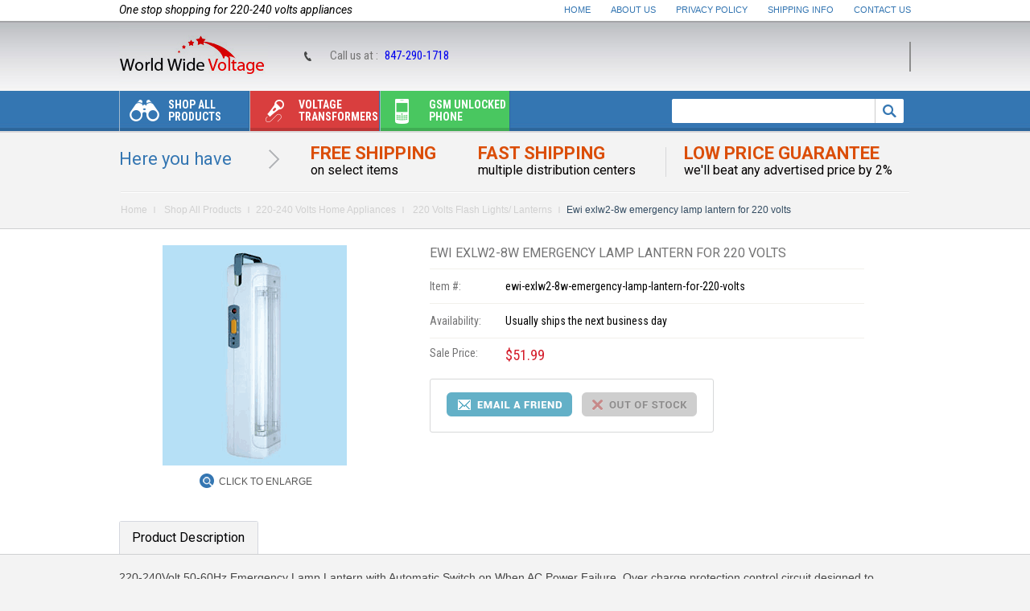

--- FILE ---
content_type: text/html
request_url: https://www.worldwidevoltage.com/ewi-exlw2-8w-emergency-lamp-lantern-for-220-volts.html
body_size: 11052
content:
<!DOCTYPE html PUBLIC "-//W3C//DTD XHTML 1.0 Strict//EN" "http://www.w3.org/TR/xhtml1/DTD/xhtml1-strict.dtd"><html><head><title>Ewi exlw2-8w emergency lamp lantern for 220 volts</title><meta name="keywords" content="EWI EXLW2-8W 
EWI EXLW2-8W EMERGENCY LAMP LANTERN FOR 220 VOLTS
EWI EXLW2-8W LAMP LANTERN FOR 220 VOLTS
EWI EXLW2-8W EMERGENCY LAMP LANTERN 
EWI EMERGENCY LAMP LANTERN FOR 220 VOLTS" /><meta name="description" content="220-240Volt 50-60Hz Emergency Lamp Lantern with Automatic Switch on When AC Power Failure, Over charge protection control circuit designed to extend battery life 3 times over." /><meta name="description" content="Looking for 220V electronics? WorldWideVoltage.com offers a wide range of 220-volt products from top brands at the lowest prices. Buy Now!">
<script type="application/ld+json">
{
  "@context": "https://schema.org",
  "@type": "LocalBusiness",
  "name": "WorldWideVoltage",
  "image": "https://sep.turbifycdn.com/ty/cdn/yhst-39276693957820/worldwide-voltage-logo.jpg?t=1720673387&",
  "@id": "",
  "url": "https://www.worldwidevoltage.com/",
  "telephone": "847-290-1718",
  "address": {
    "@type": "PostalAddress",
    "streetAddress": "5410 Newport Drive, Unit 34",
    "addressLocality": "Rolling Meadows",
    "addressRegion": "IL",
    "postalCode": "60008",
    "addressCountry": "US"
  }  
}
</script>
<meta property="og:type" content="website">
<meta property="og:title" content="220 Volts Electronics & Home Appliances Online ">
<meta property="og:url" content="https://www.worldwidevoltage.com/">
<meta property="og:image" content="https://www.worldwidevoltage.com/">
<meta property="og:description" content="We are the one-stop store that offers a wide range of 220-electronics from all top brands at the lowest rates. Shop Now!">
<meta name="twitter:card" content="summary">
<meta name="twitter:title" content="220 Volts Electronics & Home Appliances>
<meta name="twitter:site" content="@WorldWideVoltag">
<meta name="twitter:description" content="Are you looking for 220-volt electronic appliances online? We are the one-stop store that offers wide range of 220-volt appliances of all top brands at the lowest rates. Buy Now!">
<meta name="twitter:image" content="https://www.worldwidevoltage.com/">
<meta name="twitter:image:alt" content="220-volt electronic appliances">
<META content="IE=10.000" http-equiv="X-UA-Compatible">
<link href='https://fonts.googleapis.com/css?family=Roboto:400,700,400italic,700italic|Roboto+Condensed:400,700,400italic,700italic' rel='stylesheet' type='text/css'>
<link rel="stylesheet" type="text/css" href="https://sep.turbifycdn.com/ty/cdn/yhst-39276693957820/stylesheet.css" />
<!--[if IE 7]> 
<link rel="stylesheet" type="text/css" href="https://sep.turbifycdn.com/ty/cdn/yhst-39276693957820/ie7.css">
<![endif]-->
<!--[if IE 8]>  
<link rel="stylesheet" type="text/css" href="https://sep.turbifycdn.com/ty/cdn/yhst-39276693957820/ie8.css">
<![endif]-->
<script type="text/javascript" src="https://sep.turbifycdn.com/ty/cdn/yhst-39276693957820/main-carousel-jquery.js"></script>
<script language="javascript" src="https://sep.turbifycdn.com/ty/cdn/yhst-39276693957820/jquery.js"></script>
<script type="text/javascript" src="https://sep.turbifycdn.com/ty/cdn/yhst-39276693957820/newsletter-validation.js"></script>
<link rel="stylesheet" type="text/css" href="https://sep.turbifycdn.com/ty/cdn/yhst-39276693957820/ddsmoothmenu.css" />
<script type="text/javascript" src="https://sep.turbifycdn.com/ty/cdn/yhst-39276693957820/ddsmoothmenu.js"></script>
<script type="text/javascript">
ddsmoothmenu.init({
	mainmenuid: "smoothmenu1", //menu DIV id
	orientation: 'h', //Horizontal or vertical menu: Set to "h" or "v"
	classname: 'ddsmoothmenu', //class added to menu's outer DIV
	//customtheme: ["#1c5a80", "#18374a"],
	contentsource: "markup" //"markup" or ["container_id", "path_to_menu_file"]
})
</script>
<meta name="msvalidate.01" content="EF393C2E1341E799AD7013824676EC36" />
<meta name="google-site-verification" content="2bEAxIpG7NxaT20pWMPpysdA9buTwcWFjGInrstUAlw" />
<link rel="canonical" href="https://www.worldwidevoltage.com/"/>

<!-- <script src="https://my.hellobar.com/ae12a2eb77bd2f3fc8d6ef9d39fca34ac516b603.js" type="text/javascript" charset="utf-8" async="async"></script> -->

<script type="text/javascript"> (function() { var sa = document.createElement('script'); sa.type = 'text/javascript'; sa.async = true; sa.src = ('https:' == document.location.protocol ? 'https://cdn' : 'http://cdn') + '.ywxi.net/js/1.js'; var s = document.getElementsByTagName('script')[0]; s.parentNode.insertBefore(sa, s); })(); </script><link rel="stylesheet" type="text/css" href="https://sep.turbifycdn.com/ty/cdn/yhst-39276693957820/tabcontent.css" /><script type="text/javascript" src="https://sep.turbifycdn.com/ty/cdn/yhst-39276693957820/tabcontent.js"></script><script type="text/javascript" src="https://sep.turbifycdn.com/ty/cdn/yhst-39276693957820/tellafriend.js"></script></head><body><div id="wrapper"><div id="bodyContainer"><div id="headerWrap"> <div class="headerTop"> <div class="slogan-block">One stop shopping for 220-240 volts appliances</div> <div class="headerlink"><a href="index.html">Home</a> <a href="info.html">About Us</a> <a href="privacypolicy.html">Privacy Policy</a> <a href="shipping-info.html">Shipping Info</a> <a href="contactus.html" class="last">Contact Us</a></div> </div> <div class="headerMiddle"> <div class="header-left-info"> <div class="header-logo"><a href="index.html"><img src="https://sep.turbifycdn.com/ty/cdn/yhst-39276693957820/worldwide-voltage-logo.jpg" alt="World Wide Voltage" /></a></div> </div> <div class="header-right-info"><div class="call-us">Call us at : <span><a href="tel:847-290-1718">847-290-1718</a></span></div> <div class="top-cart"> <!--<a href="#"><span class="title">Your Shopping Basket</span> <span class="mini-item-count">0 Item(s)</span> <span class="mini-sub-total">$0.00</span></a>--> <div id="yfc_mini"></div> </div> </div> </div> <div class="headerBottom"> <div class="menu-block-container"> <div class="hd-menu"> <div class="ddsmoothmenu" id="smoothmenu1"> <ul><li><a href="shop-all-products.html"><span class="menu-icon icon1">&nbsp;</span>Shop All Products</a><ul class="full-width-menu1"><span class="downMenu1">&nbsp;</span><div class="sub-left"><li><a href="220-volts-household-appliances.html">220-240 Volts Large Appliances</a></li><li><a href="220-volts-kitchen-appliances.html">220-240 volts Kitchen Appliances</a></li><li><a href="220-volts-electronic-appliances.html">220-240 Volts Home Appliances</a></li><li><a href="security-system.html">Security system for 220 Volts</a></li><li><a href="220-volts-power-tools.html">220 Volts Power Tools</a></li><li><a href="220-volt-excercise-equipments.html">220 Volts Excercise Equipments</a></li><li><a href="multisystem-tv.html">MultiSystem TV</a></li></div><div class="sub-left"><li><a href="region-free-dvd-players.html">Region Free Dvd Players</a></li><li><a href="refrbluraypl.html">Region Free Blu Ray Player</a></li><li><a href="dvd-recorder.html">DVD Recorder</a></li><li><a href="video-converters.html">Video Converters</a></li><li><a href="portable-dvd-players.html">Portable DVD Players</a></li><li><a href="home-audio.html">Home Audio</a></li><li><a href="gsm-unlocked-phones.html">Gsm unlocked phone</a></li><li><a href="transformers.html">Voltage transformers</a></li></div><div class="sub-left"><li><a href="travel-converters.html">Travel Converters</a></li><li><a href="power-invertors.html">Power Invertors</a></li><li><a href="220-volt-power-inverters.html">220 Volt Power Inverters</a></li><li><a href="pal-camcorders.html">PAL Camcorders</a></li><li><a href="palvideogames.html">PAL Video Games</a></li><li><a href="110-volts-wine---beverage-coolers.html">110 Volts Products</a></li><li><a href="quitecoolsystems.html">QUITE COOL SYSTEMS</a></li><li><a href="clearance.html">CLEARANCE SALE</a></li></div><div class="sub-left"><li><a href="extended-warranty.html">Extended Warranty</a></li><li><a href="tawahe.html">Tankless Water Heaters</a></li><li><a href="multisystem-vcr.html">MultiSystem VCR</a></li><li><a href="dvd-vcr-combo.html">DVD/VCR COMBO</a></li><li><a href="220-volts-electronics.html">220 Volts Electronics</a></li></div></ul></li><li><a href="transformers.html" class="menubg2"><span class="menu-icon icon2">&nbsp;</span>Voltage transformers</a><ul class="full-width-menu2"><span class="downMenu2">&nbsp;</span><div class="sub-left"><li><a href="tc-15000e-.html">Norstar TC-15000E 15,000 Watt Step Up and Step Down Voltage Transformer Converter with Automatic Voltage Regulator 110 to 220 or 220 to 110 - 110/120/220/240 V</a></li><li><a href="tc-15000e.html">Norstar DAVR-15,000 Watt Step Up and Step Down Voltage Transformer Converter with Automatic Voltage Regulator 110 to 220 or 220 to 110 - 110/120/220/240 V TC-15000E (Not For USA)</a></li><li><a href="voltage---frequency-converter--50----60-hz-.html">voltage and frequency converter (50 <> 60 Hz) </a></li><li><a href="voltage-step-down-transformer.html">Step Down for overseas use only (TYPE A)</a></li><li><a href="voltage-step-up-transformer.html">Step Up/Down for World Wide Use (TYPE B)</a></li></div><div class="sub-left"><li><a href="voltage-step-up-down-transformer.html">Deluxe Step Up/Down for World Wide Use (TYPE C)</a></li><li><a href="voltage-regulator-stablizer.html">BEST MODEL Step Up/Down for World Wide Use + Voltage regulator (Type D)</a></li><li><a href="step-up-down-japan-transformer.html">Step up/Step down for Japan to US and Vice Versa(Type E)</a></li><li><a href="voltage-regulators.html">Voltage Regulators</a></li><li><a href="small-travel-voltage-converters.html">Small Travel Voltage Converters</a></li></div><div class="sub-left"><li><a href="american-110-volts-step-up-to-american-220-volts.html">American 110 Volts Step up to American 220 Volts</a></li><li><a href="ups-system-for-computers.html">UPS System for Computers</a></li><li><a href="line-regulators-and-conditioners.html">Line Regulators and Conditioners</a></li><li><a href="plug-adapters.html">Plug Adapters</a></li><li><a href="wall-receptacle.html">Wall Receptacle</a></li></div><div class="sub-left"><li><a href="telephone-jacks.html">Telephone Jacks</a></li><li><a href="surge-protectors.html">Surge Protectors</a></li><li><a href="extension-cords.html">Extension Cords</a></li><li><a href="plug-adapters-and-cables.html">Cables</a></li></div></ul></li><li><a href="gsm-unlocked-phones.html" class="menubg3"><span class="menu-icon icon3">&nbsp;</span>Gsm unlocked phone</a><ul class="full-width-menu3"><span class="downMenu3">&nbsp;</span><div class="sub-left"><li><a href="apple-unlocked-cell-phones.html">Apple unlocked cell phones</a></li><li><a href="samsung-unlocked-gsm-phone.html">Samsung unlocked gsm phone</a></li><li><a href="sony-ericsson-unlocked-gsm-phones.html">Sony unlocked phones</a></li><li><a href="tablets.html">UNLOCKED TABLET</a></li><li><a href="android-phones2.html">ANDROID PHONES</a></li><li><a href="htc-unlocked-gsm-phone.html">Htc unlocked gsm phone</a></li><li><a href="lg-unlocked-gsm-phone.html">Lg unlocked gsm phone</a></li><li><a href="motorola-unlocked-gsm-phone.html">Motorola unlocked gsm phone</a></li><li><a href="nokia-unlocked-gsm-phone.html">Nokia unlocked gsm phone</a></li><li><a href="blackberry-unlocked-phones.html">BLACKBERRY unlocked GSM phones</a></li></div><div class="sub-left"><li><a href="google-gsm-unlocked.html">Google GSM UNLOCKED</a></li><li><a href="panasonic-unlocked-gsm-phone.html">Panasonic Unlocked GSM Phone</a></li><li><a href="zte-unlocked-cell-phones.html">ZTE unlocked cell phones</a></li><li><a href="qtek-unlocked-gsm-phone.html">Qtek Unlocked Gsm Phone</a></li><li><a href="sharp-unlocked-gsm-phone.html">Sharp Unlocked Gsm Phone</a></li><li><a href="siemens-unlocked-gsm-phone.html">Siemens Unlocked Gsm Phone</a></li><li><a href="eten-unlocked-gsm-phone.html">Eten - Unlocked Gsm Phone</a></li><li><a href="hp-unlocked-gsm-phone.html">HP Unlocked Gsm Phone</a></li><li><a href="i-mate-unlocked-gsm-phone.html">I-Mate Unlocked Gsm Phone</a></li><li><a href="acer-unlocked-gsm-cell-phone.html">ACER UNLOCKED GSM PHONE</a></li></div><div class="sub-left"><li><a href="blu--unlocked-gsm-phone.html">BLU  UNLOCKED GSM PHONE</a></li><li><a href="dell-unlocked-phone.html">Dell Unlocked Gsm phone</a></li><li><a href="asus-unlocked-gsm-phone.html">Asus unlocked gsm phone</a></li><li><a href="gigabyte-unlocked-gsm-phone.html">GIGABYTE UNLOCKED GSM PHONE</a></li><li><a href="kempler---strauss-unlocked-phone.html">KEMPLER & STRAUSS UNLOCKED PHONE</a></li><li><a href="duet-unlocked-phone.html">DUET unlocked GSM phones</a></li><li><a href="prince-unlocked-gsm-phone.html">PRINCE unlocked gsm phone</a></li><li><a href="palm.html">PALM</a></li><li><a href="dual-sim-card.html">Dual sim card unlocked phones</a></li><li><a href="bluetooth-headset.html">Blueooth headset</a></li></div><div class="sub-left"><li><a href="phone-accessories.html">Phone Accessories</a></li><li><a href="gsm-unlocked-phones-for-less-than--100.html">GSM unlocked phones for less than $100</a></li><li><a href="gsm-unlocked-phones-for-less-than--200.html">Gsm unlocked phones for less than $200</a></li><li><a href="gsm-unlocked-phones-for-less-than--300.html">GSM unlocked phones for less than $300</a></li><li><a href="gsm-unlocked-phones-for-less-than--500.html">Gsm unlocked phones for less than $500</a></li><li><a href="less-than--1000.html">GSM unlocked phones for less than LESS THAN $1000</a></li><li><a href="xiaomi.html">Xiaomi</a></li><li><a href="oppo-.html">OPPO</a></li><li><a href="smart-watch.html">SMART WATCH</a></li></div></ul></li></ul> </div> </div> <div class="search_form"> <form method="get" action="https://www.worldwidevoltage.com/nsearch.html"><input type="hidden" value="yhst-39276693957820" name="vwcatalog"> <div class="search_input"> <input type="text" name="query"> </div> <div class="search-btn"><a><input name="image" type="image" value="Submit" src="https://sep.turbifycdn.com/ty/cdn/yhst-39276693957820/searchBtn.png" /></a></div> </form> </div> </div> </div> </div> </div><div id="bodyWrapInner"><div id="hereyouWrap"><h2>Here you have</h2>
<div class="free-Shipping">Free Shipping<span>on select items</span></div>
<div class="fast-shipping">Fast Shipping<span>multiple distribution centers</span></div>
<div class="low-price-guarantee">Low Price Guarantee<span>we'll beat any advertised price by 2%</span></div></div><div class="breadcrumbs"><a href="index.html" class="link" title="Home">Home</a> <a href="shop-all-products.html" class="link">Shop All Products</a><a href="220-volts-electronic-appliances.html" class="link">220-240 Volts Home Appliances</a><a href="energ-flash-lights-lanterns-for-220-volts.html" class="link"> 220 Volts Flash Lights/ Lanterns</a><span class="normal">Ewi exlw2-8w emergency lamp lantern for 220 volts</span></div><div class="col-main-block max-width-full"><div class="detail-product-block"><div class="wrapInner"><div class="detail-block-left"><link rel="stylesheet" type="text/css" href="https://sep.turbifycdn.com/ty/cdn/yhst-39276693957820/jquery.css" />
<script type="text/javascript" src="https://sep.turbifycdn.com/ty/cdn/yhst-39276693957820/custom.js"></script>
<script type="text/javascript" src="https://sep.turbifycdn.com/ty/cdn/yhst-39276693957820/jquery.fancybox-1.2.1.js"></script>
<script type="text/javascript" language="javascript">var totalimagedisplay=9; </script>
<script type="text/javascript" language="javascript">
// JavaScript Document

<!--Image roll over js-->

function swapimagedisplay(val)
{ 
 for(i=1;i<=totalimagedisplay;i++)
 {
  divid = 'image' + i;
  if(document.getElementById(divid))
  {
   if(i==val)
   {
   document.getElementById(divid).style.display='';
   document.getElementById('autoimg').style.display="none";
   }
   else
   {
    document.getElementById(divid).style.display='none';
   }
  }
 }
}
function swapimagenodisplay()
{
for(i=1;i<=totalimagedisplay;i++)
 {
  divid = 'image' + i;
  if(document.getElementById(divid))
  {
   
    document.getElementById(divid).style.display='none';
	document.getElementById('autoimg').style.display="";
   }
 }
}
</script><table border="0" align="left" cellspacing="0" cellpadding="0" width="100%"><tr><td align="center" valign="middle" width="100%" class="right-big-block"><div class="big-img-block"><div class="product-img-block" id="autoimg"><span></span><a rel="group" class="group" href="https://s.turbifycdn.com/aah/yhst-39276693957820/ewi-exlw2-8w-emergency-lamp-lantern-for-220-volts-44.gif"><img src="https://s.turbifycdn.com/aah/yhst-39276693957820/ewi-exlw2-8w-emergency-lamp-lantern-for-220-volts-45.gif" width="229" height="274" border="0" hspace="0" vspace="0" alt="Ewi exlw2-8w emergency lamp lantern for 220 volts" title="Ewi exlw2-8w emergency lamp lantern for 220 volts" /></a></div></div><div class="zoom-block"><a class="group" href="https://s.turbifycdn.com/aah/yhst-39276693957820/ewi-exlw2-8w-emergency-lamp-lantern-for-220-volts-44.gif">Click to Enlarge</a></div></td></tr></table></div><form method="POST" action="https://order.store.turbify.net/yhst-39276693957820/cgi-bin/wg-order?yhst-39276693957820+ewi-exlw2-8w-emergency-lamp-lantern-for-220-volts"><div class="detail-block-right"><h2>Ewi exlw2-8w emergency lamp lantern for 220 volts</h2><div class="optionDiv"><div class="border-bottom"><div class="optionLeft">Item #:</div><div class="optionRight">ewi-exlw2-8w-emergency-lamp-lantern-for-220-volts</div></div><div class="border-bottom"><div class="optionLeft">Availability:</div><div class="optionRight">Usually ships the next business day</div></div><div><div class="optionLeft">Sale Price:</div><div class="optionRight"><span class="sale-price">$51.99</span></div></div><div class="optionCenter"><div class="quantityDiv"><div class="row2"><img class="cart-btn" src="https://sep.turbifycdn.com/ty/cdn/yhst-39276693957820/out-of-stock.png" alt="Out of Stock" /><a class="email-btn" href="javascript:mailpage()"><img src="https://sep.turbifycdn.com/ty/cdn/yhst-39276693957820/email-to-friend-btn.png" alt="Email a Friend" /></a></div></div></div><div class="optionCenter"><!-- AddThis Button BEGIN -->
<div class="addthis_toolbox addthis_default_style ">
<a class="addthis_button_facebook_like" fb:like:layout="button_count"></a>
<a class="addthis_button_tweet"></a>
<a class="addthis_button_google_plusone" g:plusone:size="medium"></a>
<a class="addthis_button_pinterest_pinit"></a>
</div>
<script type="text/javascript" src="//s7.addthis.com/js/300/addthis_widget.js#pubid=xa-523ea6b7070826d8"></script>
<!-- AddThis Button END --></div></div></div><input type="hidden" name=".autodone" value="https://www.worldwidevoltage.com/ewi-exlw2-8w-emergency-lamp-lantern-for-220-volts.html" /></form></div></div><div class="clear"></div><div class="tab-menu-area"><div class="description-area"><div class="glowingtabs"><ul id="countrytabs" class="shadetabs"><li><a class="selected" rel="country1" href="#"><span>Product Description</span></a></li></ul></div><div class="dark-grey-bg-area"><div style="display: block;" id="country1" class="des-txt"><div class="description-text">220-240Volt 50-60Hz Emergency Lamp Lantern with Automatic Switch on When AC Power Failure, Over charge protection control circuit designed to extend battery life 3 times over.<br /><br />Features<br /><br />220-240Volt 50-60Hz Emergency Lamp Lantern with Automatic Switch on When AC Power Failure, Over charge protection control circuit designed to extend battery life 3 times over, Special discharge circuit design prolongs fluorescent lamp tube life 5 times over and prevents �black end�, Highly efficient inverter provides maximum light brightness, Green LED Operate Indicator, Built-in heavy Duty Rechargeable Battery, Key Hole for Vertical or Horizontal Mounting.<br /><br /><br /><br />Specification:<br /><br />Shipping Dimension:                  15�H x 5�W x 4.5�D<br /><br />Shipping Weight:                       3Lb<br /><br /><br /><br />This appliance is not designed for use in America - only for countries that use 220V electrical outlets</div></div><script type="text/javascript">
var countries=new ddtabcontent("countrytabs")
countries.setpersist(true)
countries.setselectedClassTarget("link") //"link" or "linkparent"
countries.init()
</script></div></div></div><div class="clear"></div><div class="intrest-pro-block"><div class="intrest-title"><h2>You Might Also Like</h2></div><div class="intrest-pro-middle-bg"><div class="intrest-grid-block"><div class="intrest-box-grid"><div class="intrest-block-text"><h2><a href="as-schwabe-44109.html">AS-Schwabe 44109 Halogen Light 1000 W with Cable [Energy Class C] 220-240 Volts NOT FOR USA</a></h2></div><div class="product-action"><div class="prices-block"><span class="price-normal">$84.99</span></div></div><div class="intrest-block-img"><span class="inner_span_1"></span><span class="inner_span_2"><a href="as-schwabe-44109.html"><img src="https://s.turbifycdn.com/aah/yhst-39276693957820/as-schwabe-44109-31.gif" width="124" height="120" align="center" border="0" hspace="0" vspace="0" alt="AS-Schwabe 44109 Halogen Light 1000 W with Cable [Energy Class C] 220-240 Volts NOT FOR USA" /></a></span></div><div class="lp-grid-info"><span class="info-link"><a href="as-schwabe-44109.html">More Info</a></span></div></div><div class="intrest-box-grid"><div class="intrest-block-text"><h2><a href="elro-hl400s-.html">Elro HL400S Halogen Floodlight On Carrying Candle, 1-Piece [Energy Class C] 220-240 Volts NOT FOR USA</a></h2></div><div class="product-action"><div class="prices-block"><span class="price-normal">$44.99</span></div></div><div class="intrest-block-img"><span class="inner_span_1"></span><span class="inner_span_2"><a href="elro-hl400s-.html"><img src="https://s.turbifycdn.com/aah/yhst-39276693957820/elro-hl400s-29.gif" width="100" height="120" align="center" border="0" hspace="0" vspace="0" alt="Elro HL400S Halogen Floodlight On Carrying Candle, 1-Piece [Energy Class C] 220-240 Volts NOT FOR USA" /></a></span></div><div class="lp-grid-info"><span class="info-link"><a href="elro-hl400s-.html">More Info</a></span></div></div><div class="intrest-box-grid"><div class="intrest-block-text"><h2><a href="as-schwabe-44100.html">AS Schwabe 44100 Halogen Light 1000 W [Energy Class C] 220-240 Volts NOT FOR USA</a></h2></div><div class="product-action"><div class="prices-block"><span class="price-normal">$64.99</span></div></div><div class="intrest-block-img"><span class="inner_span_1"></span><span class="inner_span_2"><a href="as-schwabe-44100.html"><img src="https://s.turbifycdn.com/aah/yhst-39276693957820/as-schwabe-44100-31.gif" width="124" height="120" align="center" border="0" hspace="0" vspace="0" alt="AS Schwabe 44100 Halogen Light 1000 W [Energy Class C] 220-240 Volts NOT FOR USA" /></a></span></div><div class="lp-grid-info"><span class="info-link"><a href="as-schwabe-44100.html">More Info</a></span></div></div><div class="intrest-box-grid"><div class="intrest-block-text"><h2><a href="byron-es120w1.html">Byron ES120W 120W Halogen Floodlight with Motion Detector - White [Energy Class C] 220-240 Volts NOT FOR USA</a></h2></div><div class="product-action"><div class="prices-block"><span class="price-normal">$44.99</span></div></div><div class="intrest-block-img"><span class="inner_span_1"></span><span class="inner_span_2"><a href="byron-es120w1.html"><img src="https://s.turbifycdn.com/aah/yhst-39276693957820/byron-es120w1-31.gif" width="97" height="120" align="center" border="0" hspace="0" vspace="0" alt="Byron ES120W 120W Halogen Floodlight with Motion Detector - White [Energy Class C] 220-240 Volts NOT FOR USA" /></a></span></div><div class="lp-grid-info"><span class="info-link"><a href="byron-es120w1.html">More Info</a></span></div></div><div class="intrest-box-grid"><div class="intrest-block-text"><h2><a href="byron-es120.html">Byron ES120 120W Halogen Floodlight with Motion Detector - Black [Energy Class C] 220-240 Volts NOT FOR USA</a></h2></div><div class="product-action"><div class="prices-block"><span class="price-normal">$39.99</span></div></div><div class="intrest-block-img"><span class="inner_span_1"></span><span class="inner_span_2"><a href="byron-es120.html"><img src="https://s.turbifycdn.com/aah/yhst-39276693957820/byron-es120-31.gif" width="97" height="120" align="center" border="0" hspace="0" vspace="0" alt="Byron ES120 120W Halogen Floodlight with Motion Detector - Black [Energy Class C] 220-240 Volts NOT FOR USA" /></a></span></div><div class="lp-grid-info"><span class="info-link"><a href="byron-es120.html">More Info</a></span></div></div></div><div class="intrest-grid-block"><div class="intrest-box-grid"><div class="intrest-block-text"><h2><a href="st-a-eu0014-dl.html">Siivton ST-A-EU0014-DL Lantoo 30W LED Floodlight,120 Degree Wide Beam Angle IP65 Waterproof 220 VOLTS NOT FOR USA</a></h2></div><div class="product-action"><div class="prices-block"><span class="price-normal">$67.00</span></div></div><div class="intrest-block-img"><span class="inner_span_1"></span><span class="inner_span_2"><a href="st-a-eu0014-dl.html"><img src="https://s.turbifycdn.com/aah/yhst-39276693957820/st-a-eu0014-dl-31.gif" width="120" height="120" align="center" border="0" hspace="0" vspace="0" alt="Siivton ST-A-EU0014-DL Lantoo 30W LED Floodlight,120 Degree Wide Beam Angle IP65 Waterproof 220 VOLTS NOT FOR USA" /></a></span></div><div class="lp-grid-info"><span class="info-link"><a href="st-a-eu0014-dl.html">More Info</a></span></div></div><div class="intrest-box-grid"><div class="intrest-block-text"><h2><a href="meikee-10w.html">MEIKEE 10W PIR Light Super Bright 1000Lumen LED Sensor Flood Lights Outdoor 220 VOLTS NOT FOR USA</a></h2></div><div class="product-action"><div class="prices-block"><span class="price-normal">$63.00</span></div></div><div class="intrest-block-img"><span class="inner_span_1"></span><span class="inner_span_2"><a href="meikee-10w.html"><img src="https://s.turbifycdn.com/aah/yhst-39276693957820/meikee-10w-31.gif" width="120" height="120" align="center" border="0" hspace="0" vspace="0" alt="MEIKEE 10W PIR Light Super Bright 1000Lumen LED Sensor Flood Lights Outdoor 220 VOLTS NOT FOR USA" /></a></span></div><div class="lp-grid-info"><span class="info-link"><a href="meikee-10w.html">More Info</a></span></div></div><div class="intrest-box-grid"><div class="intrest-block-text"><h2><a href="meikee-as-1000.html">MEIKEE AS-1000 Security Lights with Motion Sensor, 10w Led Sensor Outdoor Light 220 VOLTS NOT FOR USA</a></h2></div><div class="product-action"><div class="prices-block"><span class="price-normal">$50.00</span></div></div><div class="intrest-block-img"><span class="inner_span_1"></span><span class="inner_span_2"><a href="meikee-as-1000.html"><img src="https://s.turbifycdn.com/aah/yhst-39276693957820/meikee-as-1000-31.gif" width="120" height="120" align="center" border="0" hspace="0" vspace="0" alt="MEIKEE AS-1000 Security Lights with Motion Sensor, 10w Led Sensor Outdoor Light 220 VOLTS NOT FOR USA" /></a></span></div><div class="lp-grid-info"><span class="info-link"><a href="meikee-as-1000.html">More Info</a></span></div></div><div class="intrest-box-grid"><div class="intrest-block-text"><h2><a href="viugreum-50w.html">Viugreum 50W LED Outdoor Floodlight Thinner and Lighter Design, Waterproof 220 VOLTS NOT FOR USA</a></h2></div><div class="product-action"><div class="prices-block"><span class="price-normal">$47.00</span></div></div><div class="intrest-block-img"><span class="inner_span_1"></span><span class="inner_span_2"><a href="viugreum-50w.html"><img src="https://s.turbifycdn.com/aah/yhst-39276693957820/viugreum-50w-33.gif" width="120" height="120" align="center" border="0" hspace="0" vspace="0" alt="Viugreum 50W LED Outdoor Floodlight Thinner and Lighter Design, Waterproof 220 VOLTS NOT FOR USA" /></a></span></div><div class="lp-grid-info"><span class="info-link"><a href="viugreum-50w.html">More Info</a></span></div></div></div></div></div></div></div><div id="footerWrap">
  <div class="footer-center-wrap">
  <div class="newsletter-block">
      <h3>Sign up here for newsletter, events & giveaways: </h3>
      <div class="form-newsletter">
        <form method="post" action="" onSubmit="return nvalidate()" name="newsletter">
          <div class="form-newsletter-input">
            <input type="text" value="Enter email address" name="email22" onBlur="if (this.value == '') this.value = 'Enter email address';" onFocus="if (this.value == 'Enter email address') this.value = '';" />
          </div>
          <div class="submit-btn"><input name="image" type="image" src="https://sep.turbifycdn.com/ty/cdn/yhst-39276693957820/subscribe-button.png" alt="subscribe" border="0" /></div>
        </form>
      </div>
    </div>
    <div class="link-block">
      <ul>
        <h3>Customer Support</h3>
        <li><a href="return-policy.html">Return Policy</a></li>
        <li><a href="privacypolicy.html">Privacy Policy</a></li>
        <li><a href="shipping-info.html">Shipping Policy</a></li>
<li><a href="ind.html">Sitemap</a></li>
      </ul>
      <ul class="about-area-block">
      	<h3>About Us</h3>
        <li><a href="info.html">About Us</a></li>
        <li><a href="faq.html">FAQ</a></li>
        <li><a href="https://order.store.turbify.net/yhst-39276693957820/cgi-bin/wg-order?yhst-39276693957820">Shopping Cart</a></li>
      </ul>
       <ul class="social-media">
       	<h3>Follow Us On</h3>
  <li class="facebook">
<a href="https://www.facebook.com/worldwidevoltage" target="_blank">Facebook</a></li>
 <li class="twitter"><a href="https://twitter.com/WorldWideVoltag" target="_blank">Twitter</a></li>
<li class="linkedin">
<a href="http://www.linkedin.com/in/worldwidevoltage" target="_blank">LinkedIn</a></li>
        <li class="pinterest">
<a href="http://www.pinterest.com/Worldwidevoltag/" target="_blank">Pinterest</a></li>
        <li class="googleplus">
<a href="https://plus.google.com/+Worldwidevoltage" target="_blank">Google+</a></li>
 <li class="instagram"><a href="https://www.instagram.com/worldwidevoltage/" target="_blank">Instagram</a></li>
<li class="youtube"><a href="https://www.youtube.com/@worldwidevoltage1364" target="_blank">Youtube</a></li>
      </ul>
      <ul class="payment-method">
       	<h3>Payment</h3>
        <li class="visa"><a href="#">&nbsp;</a></li>
       <li class="mastercard"><a href="#"> &nbsp;</a></li>
       <li class="americanexpress"><a href="#">&nbsp;</a></li>
       <li class="paypal"><a href="#">&nbsp;</a></li>
       <p class="txt-b">We Accept Visa, Mastercard, American Express & Paypal.</p>
      </ul>
    </div>    
  </div>
  <div class="secure-wrap-box">
  <ul class="secure-wrap">
  <h3>Security with Assistance</h3>
       <li class="mcafee"><!-- McAfee Secure Trustmark for www.worldwidevoltage.com -->
<a target="_blank" href="https://www.mcafeesecure.com/verify?host=www.worldwidevoltage.com"><img class="mfes-trustmark" border="0" src="https://cdn.ywxi.net/meter/www.worldwidevoltage.com/101.gif" width="125" height="55" title="McAfee SECURE sites help keep you safe from identity theft, credit card fraud, spyware, spam, viruses and online scams" alt="McAfee SECURE sites help keep you safe from identity theft, credit card fraud, spyware, spam, viruses and online scams" oncontextmenu="alert('Copying Prohibited by Law - McAfee Secure is a Trademark of McAfee, Inc.'); return false;"></a> 
<!-- End McAfee Secure Trustmark --></li>
       <li class="seprator">&nbsp;</li>
       <!--<li class="shopwiki"><a href="http://www.shopwiki.com/s/513616" target="_blank" title="Worldwidevoltage is a www.shopwiki.com Unlisted Store"><img src="https://staticssl.shopwiki.com/static/badges/StoreBadgeEN.png?sid=513616" data-swmc-badge-code="52fe5e1a91e99bf882ca212529929bfe3b968763" /></a></li>
       <li class="seprator">&nbsp;</li>-->
       <li class="bbb"><a target="_blank" href="https://www.bbb.org/online/consumer/cks.aspx?id=1070614857253"><img src="https://sep.turbifycdn.com/ty/cdn/yhst-39276693957820/bbb.png"  alt="Click to verify BBB accreditation and to see a BBB report." title="Click to verify BBB accreditation and to see a BBB report." border="0" /></a></li>
       <li class="seprator">&nbsp;</li>

       <li class="paypal"><a><img src="https://sep.turbifycdn.com/ty/cdn/yhst-39276693957820/paypal-verified.png" alt="" /></a></li>
       <!-- <li class="seprator">&nbsp;</li>
      <li class="upfront"><a class="tf_upfront_badge" href="http://www.thefind.com/store/about-worldwidevoltage" title="TheFind Upfront"><img  border="0" src="//upfront.thefind.com/images/badges/r/6f/f5/6ff50842ab49b590a4722b7982016750.png" alt="Worldwidevoltage is an Upfront Merchant on TheFind. Click for info."/></a>
  <script type="text/javascript">
    (function() {
      var upfront = document.createElement('SCRIPT'); upfront.type = "text/javascript"; upfront.async = true;
      upfront.src = document.location.protocol + "//upfront.thefind.com/scripts/main/utils-init-ajaxlib/upfront-badgeinit.js";
      upfront.text = "thefind.upfront.init('tf_upfront_badge', '6ff50842ab49b590a4722b7982016750')";
      document.getElementsByTagName('HEAD')[0].appendChild(upfront);
    })();
  </script></li>-->
  </ul>
  </div>
  <div class="footer-last-wrap"><span class="copyright">� 2024 <span class="txt-a">Worldwidevoltage.com,</span> All Rights Reserved. </span>  <span class="designby">Yahoo Store design by <a href="http://www.ystraffic.com" target="_blank">YStraffic.com</a></span></div>
</div></div><script type="text/javascript" id="yfc_loader" src="https://s.order.store.turbify.net/sv/store/yfc/js/0.14/loader_536a99d.js?q=yhst-39276693957820&ts=1413283217"></script><!-- Exclusive Concepts Script - DO NOT REMOVE OR MOVE --><!--- Conversions On Demand script, more info at https://www.conversionsondemand.com - Do Not Remove or Replace -->
<script type='text/javascript'>// <![CDATA[
    var cod_page_guid = 'PRODUCT';
    var COD_CONFIG = {'platform':'ys', 'stoken':'worldwidevoltage_com'};
        (function(){
            var divCOD = document.createElement('div');
            divCOD.id = 'codScripts';
            var bodytag = document.getElementsByTagName('body')[0];
            bodytag.appendChild(divCOD);
            var cod = document.createElement('script');
            cod.type = 'text/javascript';
            cod.src = 'https://www.conversionsondemand.com/codadmin2/framework/cod-scripts-loader.js';
            var s = document.getElementById('codScripts');
            s.parentNode.insertBefore(cod, s);
        })(COD_CONFIG);
// ]]></script>
<!--- Conversions On Demand script, more info at https://www.conversionsondemand.com - Do Not Remove or Replace --><script>
  (function(i,s,o,g,r,a,m){i['GoogleAnalyticsObject']=r;i[r]=i[r]||function(){
  (i[r].q=i[r].q||[]).push(arguments)},i[r].l=1*new Date();a=s.createElement(o),
  m=s.getElementsByTagName(o)[0];a.async=1;a.src=g;m.parentNode.insertBefore(a,m)
  })(window,document,'script','//www.google-analytics.com/analytics.js','ga');

  ga('create', 'UA-47453374-1', 'worldwidevoltage.com');
  ga('send', 'pageview');

</script></body>
<!-- Google tag (gtag.js) -->  <script async src='https://www.googletagmanager.com/gtag/js?id=G-050H7WTJ41'></script><script> window.dataLayer = window.dataLayer || [];  function gtag(){dataLayer.push(arguments);}  gtag('js', new Date());  gtag('config', 'G-050H7WTJ41');</script><script> var YStore = window.YStore || {}; var GA_GLOBALS = window.GA_GLOBALS || {}; var GA_CLIENT_ID; try { YStore.GA = (function() { var isSearchPage = (typeof(window.location) === 'object' && typeof(window.location.href) === 'string' && window.location.href.indexOf('nsearch') !== -1); var isProductPage = (typeof(PAGE_ATTRS) === 'object' && PAGE_ATTRS.isOrderable === '1' && typeof(PAGE_ATTRS.name) === 'string'); function initGA() { } function setProductPageView() { PAGE_ATTRS.category = PAGE_ATTRS.catNamePath.replace(/ > /g, '/'); PAGE_ATTRS.category = PAGE_ATTRS.category.replace(/>/g, '/'); gtag('event', 'view_item', { currency: 'USD', value: parseFloat(PAGE_ATTRS.salePrice), items: [{ item_name: PAGE_ATTRS.name, item_category: PAGE_ATTRS.category, item_brand: PAGE_ATTRS.brand, price: parseFloat(PAGE_ATTRS.salePrice) }] }); } function defaultTrackAddToCart() { var all_forms = document.forms; document.addEventListener('DOMContentLoaded', event => { for (var i = 0; i < all_forms.length; i += 1) { if (typeof storeCheckoutDomain != 'undefined' && storeCheckoutDomain != 'order.store.turbify.net') { all_forms[i].addEventListener('submit', function(e) { if (typeof(GA_GLOBALS.dont_track_add_to_cart) !== 'undefined' && GA_GLOBALS.dont_track_add_to_cart === true) { return; } e = e || window.event; var target = e.target || e.srcElement; if (typeof(target) === 'object' && typeof(target.id) === 'string' && target.id.indexOf('yfc') === -1 && e.defaultPrevented === true) { return } e.preventDefault(); vwqnty = 1; if( typeof(target.vwquantity) !== 'undefined' ) { vwqnty = target.vwquantity.value; } if( vwqnty > 0 ) { gtag('event', 'add_to_cart', { value: parseFloat(PAGE_ATTRS.salePrice), currency: 'USD', items: [{ item_name: PAGE_ATTRS.name, item_category: PAGE_ATTRS.category, item_brand: PAGE_ATTRS.brand, price: parseFloat(PAGE_ATTRS.salePrice), quantity: e.target.vwquantity.value }] }); if (typeof(target) === 'object' && typeof(target.id) === 'string' && target.id.indexOf('yfc') != -1) { return; } if (typeof(target) === 'object') { target.submit(); } } }) } } }); } return { startPageTracking: function() { initGA(); if (isProductPage) { setProductPageView(); if (typeof(GA_GLOBALS.dont_track_add_to_cart) === 'undefined' || GA_GLOBALS.dont_track_add_to_cart !== true) { defaultTrackAddToCart() } } }, trackAddToCart: function(itemsList, callback) { itemsList = itemsList || []; if (itemsList.length === 0 && typeof(PAGE_ATTRS) === 'object') { if (typeof(PAGE_ATTRS.catNamePath) !== 'undefined') { PAGE_ATTRS.category = PAGE_ATTRS.catNamePath.replace(/ > /g, '/'); PAGE_ATTRS.category = PAGE_ATTRS.category.replace(/>/g, '/') } itemsList.push(PAGE_ATTRS) } if (itemsList.length === 0) { return; } var ga_cartItems = []; var orderTotal = 0; for (var i = 0; i < itemsList.length; i += 1) { var itemObj = itemsList[i]; var gaItemObj = {}; if (typeof(itemObj.id) !== 'undefined') { gaItemObj.id = itemObj.id } if (typeof(itemObj.name) !== 'undefined') { gaItemObj.name = itemObj.name } if (typeof(itemObj.category) !== 'undefined') { gaItemObj.category = itemObj.category } if (typeof(itemObj.brand) !== 'undefined') { gaItemObj.brand = itemObj.brand } if (typeof(itemObj.salePrice) !== 'undefined') { gaItemObj.price = itemObj.salePrice } if (typeof(itemObj.quantity) !== 'undefined') { gaItemObj.quantity = itemObj.quantity } ga_cartItems.push(gaItemObj); orderTotal += parseFloat(itemObj.salePrice) * itemObj.quantity; } gtag('event', 'add_to_cart', { value: orderTotal, currency: 'USD', items: ga_cartItems }); } } })(); YStore.GA.startPageTracking() } catch (e) { if (typeof(window.console) === 'object' && typeof(window.console.log) === 'function') { console.log('Error occurred while executing Google Analytics:'); console.log(e) } } </script> <script type="text/javascript">
csell_env = 'ue1';
 var storeCheckoutDomain = 'order.store.turbify.net';
</script>

<script type="text/javascript">
  function toOSTN(node){
    if(node.hasAttributes()){
      for (const attr of node.attributes) {
        node.setAttribute(attr.name,attr.value.replace(/(us-dc1-order|us-dc2-order|order)\.(store|stores)\.([a-z0-9-]+)\.(net|com)/g, storeCheckoutDomain));
      }
    }
  };
  document.addEventListener('readystatechange', event => {
  if(typeof storeCheckoutDomain != 'undefined' && storeCheckoutDomain != "order.store.turbify.net"){
    if (event.target.readyState === "interactive") {
      fromOSYN = document.getElementsByTagName('form');
        for (let i = 0; i < fromOSYN.length; i++) {
          toOSTN(fromOSYN[i]);
        }
      }
    }
  });
</script>
<script type="text/javascript">
// Begin Store Generated Code
 </script> <script type="text/javascript" src="https://s.turbifycdn.com/lq/ult/ylc_1.9.js" ></script> <script type="text/javascript" src="https://s.turbifycdn.com/ae/lib/smbiz/store/csell/beacon-a9518fc6e4.js" >
</script>
<script type="text/javascript">
// Begin Store Generated Code
 csell_page_data = {}; csell_page_rec_data = []; ts='TOK_STORE_ID';
</script>
<script type="text/javascript">
// Begin Store Generated Code
function csell_GLOBAL_INIT_TAG() { var csell_token_map = {}; csell_token_map['TOK_SPACEID'] = '2022276099'; csell_token_map['TOK_URL'] = ''; csell_token_map['TOK_STORE_ID'] = 'yhst-39276693957820'; csell_token_map['TOK_ITEM_ID_LIST'] = 'ewi-exlw2-8w-emergency-lamp-lantern-for-220-volts'; csell_token_map['TOK_ORDER_HOST'] = 'order.store.turbify.net'; csell_token_map['TOK_BEACON_TYPE'] = 'prod'; csell_token_map['TOK_RAND_KEY'] = 't'; csell_token_map['TOK_IS_ORDERABLE'] = '1';  c = csell_page_data; var x = (typeof storeCheckoutDomain == 'string')?storeCheckoutDomain:'order.store.turbify.net'; var t = csell_token_map; c['s'] = t['TOK_SPACEID']; c['url'] = t['TOK_URL']; c['si'] = t[ts]; c['ii'] = t['TOK_ITEM_ID_LIST']; c['bt'] = t['TOK_BEACON_TYPE']; c['rnd'] = t['TOK_RAND_KEY']; c['io'] = t['TOK_IS_ORDERABLE']; YStore.addItemUrl = 'http%s://'+x+'/'+t[ts]+'/ymix/MetaController.html?eventName.addEvent&cartDS.shoppingcart_ROW0_m_orderItemVector_ROW0_m_itemId=%s&cartDS.shoppingcart_ROW0_m_orderItemVector_ROW0_m_quantity=1&ysco_key_cs_item=1&sectionId=ysco.cart&ysco_key_store_id='+t[ts]; } 
</script>
<script type="text/javascript">
// Begin Store Generated Code
function csell_REC_VIEW_TAG() {  var env = (typeof csell_env == 'string')?csell_env:'prod'; var p = csell_page_data; var a = '/sid='+p['si']+'/io='+p['io']+'/ii='+p['ii']+'/bt='+p['bt']+'-view'+'/en='+env; var r=Math.random(); YStore.CrossSellBeacon.renderBeaconWithRecData(p['url']+'/p/s='+p['s']+'/'+p['rnd']+'='+r+a); } 
</script>
<script type="text/javascript">
// Begin Store Generated Code
var csell_token_map = {}; csell_token_map['TOK_PAGE'] = 'p'; csell_token_map['TOK_CURR_SYM'] = '$'; csell_token_map['TOK_WS_URL'] = 'https://yhst-39276693957820.csell.store.turbify.net/cs/recommend?itemids=ewi-exlw2-8w-emergency-lamp-lantern-for-220-volts&location=p'; csell_token_map['TOK_SHOW_CS_RECS'] = 'true';  var t = csell_token_map; csell_GLOBAL_INIT_TAG(); YStore.page = t['TOK_PAGE']; YStore.currencySymbol = t['TOK_CURR_SYM']; YStore.crossSellUrl = t['TOK_WS_URL']; YStore.showCSRecs = t['TOK_SHOW_CS_RECS']; </script> <script type="text/javascript" src="https://s.turbifycdn.com/ae/store/secure/recs-1.3.2.2.js" ></script> <script type="text/javascript" >
</script>
</html>
<!-- html105.prod.store.e1b.lumsb.com Sat Jan 17 03:47:23 PST 2026 -->
